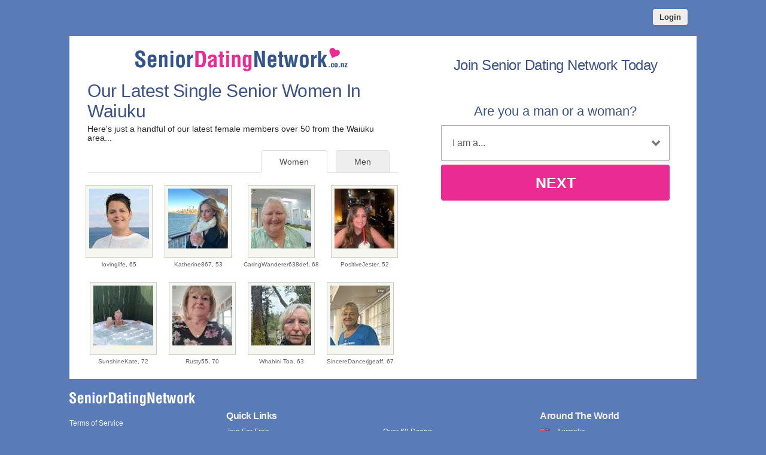

--- FILE ---
content_type: text/html; charset=UTF-8
request_url: https://www.seniordatingnetwork.co.nz/waiuku/single-senior-women.html
body_size: 2692
content:
<meta http-equiv="content-type" content="text/html; charset=UTF-8" />
<!DOCTYPE html PUBLIC "-//W3C//DTD XHTML 1.0 Transitional//EN" "http://www.w3.org/TR/xhtml1/DTD/xhtml1-transitional.dtd">
<html xmlns="http://www.w3.org/1999/xhtml"  xml:lang="en-en-GB" lang="en-en-GB"
>
<head>
<meta name="viewport" content="width=device-width, initial-scale=1, user-scalable=0">
<meta http-equiv="X-UA-Compatible" content="IE=Edge">
<title>Single Senior Women In Waiuku | Senior Dating Network New Zealand</title>
<meta name="description" content="Browse single senior women in the Waiuku area looking for love and serious relationships." />
<meta name="keywords" content="single senior women Waiuku, senior date Waiuku, mature women in Waiuku" />
<!-- base href="https://www.seniordatingnetwork.co.nz" -->
<meta http-equiv="content-type" content="text/html; charset=UTF-8">
<meta name="robots" content="index, follow">
<meta name="generator" content="SinglesOver">
<link href="/favicon.ico" rel="shortcut icon" type="image/x-icon">
<link rel="stylesheet" href="/css/style.css" type="text/css" media="projection, screen">
<link rel="stylesheet" type="text/css" media="all" href="/css/women.css" />
<link rel="canonical" href="https://www.seniordatingnetwork.co.nz/waiuku/single-senior-women.html">
<style type="text/css">
.wld_badge_item_region { display:none; }
</style>
<script src="https://code.jquery.com/jquery-3.6.0.min.js"></script>
<script src="https://cdn.jsdelivr.net/npm/jquery-validation@1.17.0/dist/jquery.validate.min.js"></script>
<script type="text/javascript" src="/js/hpRegFormScriptSmall.js"></script>

</head>
<body class="subPage">
<div id="container">
  <header class="row"> <a href="/new-login.html">
    <button type="submit" class="login">Login</button>
    </a> </header>
  <div id="wrap" style="visibility: visible; opacity: 1;">
    <section class="row clearfix">
    <div id="intro" class="moreMembers">
      <div id="introLeft">
        <div class="logo"><a href="/"><img src="/images/senior-dating-network-logo.png" alt="Singles Over 50 Dating" /></a></div>
                       <h1>Our Latest Single Senior Women           In Waiuku</h1>
        <p>Here's just a handful of our latest female members
          over 50                    from the Waiuku area...</p>
                        <span class="wld_container">
                                <ul class="tab-links tab-members">
          <li ><a href="/waiuku/single-senior-men.html" title="Single senior men Waiuku">Men</a></li>
          <li class="active"><a href="/waiuku/single-senior-women.html" title="Single senior women in Waiuku">Women</a></li>
        </ul>
        <span class="women"><script type="text/javascript" src="https://s.hubpeople.ai/api/badge/js/siteid|14768_limit|24_amin|51_amax|74_region|149"></script></span>
        <p class="joinLink cb"><a href="#joinNow">Join for free</a> to see more single women in Waiuku.</p>
                                
        
<script>
var desiredResults = (window.innerWidth < 769) ? "6" : "8";
</script>
<div id="memberFeed">
    <span style="color:#CCC">Loading members...</span>
    <script type="text/javascript">
    document.write('<scr'+'ipt type="text/javascript" src="/js/memberFeed.js?'
        + 'affiliateId=65353'
        + '&membertypes=female'
        + '&AgeMin=51'
        + '&AgeMax=74'
        + '&country=New Zealand'
        + '&region='
        + '&city='
        + '&results=' + desiredResults
        + '&imageSize=100'
        + '&platform=affinity'
        + '&MyBrandMembersOnly=False'
        + '&localType=1"></scr'+'ipt>');
    </script>
</div>
        
        
        </span></div><div id="introRight"><a name="joinNow"></a>





<div class="mainForm reg">
<div><h2>Join Senior Dating Network Today</h2></div>
<div class="signup">
  <div class="signup__form">
    <div class="wld-component wld-component--signup">
      <form id="myRegForm" class="wld-form" method="post" action="/hpRegSmall.php">
        <input name="lc" type="hidden" value="no"/>
        <input type="hidden" name="isMemberOwnPassword" value="1" />
        <div class="wld-form__fields">
          <div class="wld-fieldgroup wld-fieldgroup--active">
            <div class="wld-field">
              <div class="wld-field__caption">
                <label for="signup-gender">Are you a man or a woman?</label>
              </div>
              <div class="wld-field__input">
                <select class="wld-input wld-input--select" id="sexId" name="relationship" required="">
                  <option value="" disabled selected>I am a...</option>
                  <option value="mf">Man Seeking A Woman</option>
                  <option value="fm">Woman Seeking A Man</option>
                  <option value="mm">Man Seeking A Man</option>
                  <option value="ff">Woman Seeking A Woman</option>
                </select>
              </div>
            </div>
          </div>
        </div>
        <div class="wld-form__actions">
          <button type="button" class="wld-button next">Next</button>

        </div>
      </form>
    </div>
  </div>
</div>
</div>



      </div>
    </div>
  </div>
  <br />
<br />

</div>
</section>
<footer class="footer row noBorder">
  <div id="footerInside">
    <div class="logo"><a href="/"><img src="/images/senior-dating-network-footer-logo.png" alt="Senior Dating New Zealand" /></a>
      <div class="copyright">
      <p  class="copy"><a href="https://secure.seniordatingnetwork.co.nz/account/terms">Terms of Service</a><br />
        <a href="https://secure.seniordatingnetwork.co.nz/account/privacy">Privacy Policy</a><br />
        <a href="https://secure.seniordatingnetwork.co.nz/account/cookie">Cookie Policy</a><br />
        Copyright &copy; 2026</p></div>
    </div>
    <div class="footerLinks menu1">
      <h3>Quick Links</h3>
      <ul>
        <li><a href="/register.html">Join For Free</a></li>
        <li><a href="/new-login.html">Login</a></li>
        <li><a href="https://members.seniordatingnetwork.co.nz/">My Account</a></li>
        <li><a href="/search.html">Search</a></li>
        

               <li><a href="/waiuku/single-senior-men.html" title="Single senior men in Waiuku">Single Men</a></li>
       <li><a href="/waiuku/single-senior-women.html" title="Single senior women in Waiuku">Single Women</a></li>
              </ul>
    </div>
    <div class="footerLinks menu2">
      <h3>&nbsp;</h3>
      <ul>
        <li><a href="/over-60-dating.html">Over 60 Dating</a></li>
        <li><a href="/over-70-dating.html">Over 70 Dating</a></li>
        <li><a href="/new-contact.html">Contact Us</a></li>
        <li><a href="https://www.facebook.com/SeniorDatingNewZealand" target="_blank">Facebook</a></li>

      </ul>
    </div>
    <div class="footerLinks international">
      <h3>Around The World</h3>
      <ul>
        <li class="au"><a href="https://au.seniordatingnetwork.net">Australia</a></li>
        <li class="ca"><a href="https://www.seniordatingcanada.com">Canada</a></li>
        <li class="ie"><a href="https://ie.seniordatingnetwork.net">Ireland</a></li>
        <li class="nz"><a href="https://www.seniordatingnetwork.co.nz">New Zealand</a></li>
        <li class="us"><a href="https://us.seniordatingnetwork.net">United States</a></li>
        <li class="uk"><a href="https://www.seniordatingnetwork.co.uk">United Kingdom</a></li>
        <li class="za"><a href="https://www.seniordatingnetwork.co.za">South Africa</a></li>
      </ul>
    </div>
  </div>
  <div style="clear:both;"></div>
</footer>
<!-- Global site tag (gtag.js) - Google Analytics -->
<script async src="https://www.googletagmanager.com/gtag/js?id=UA-9972123-11"></script>
<script>
  window.dataLayer = window.dataLayer || [];
  function gtag(){dataLayer.push(arguments);}
  gtag('js', new Date());

  gtag('config', 'UA-9972123-11');
</script></div>
</div>
<a href="#0" class="cd-top">Top</a>

<script>
$(function() { $("img.lazy").unveil(50); });
</script>
<script src="https://use.typekit.net/xmz2lih.js"></script>
<script>try{Typekit.load({ async: true });}catch(e){}</script>
<script src="/js/main.js"></script>
<script src="/js/memberFeed.js"></script>
<script defer src="https://static.cloudflareinsights.com/beacon.min.js/vcd15cbe7772f49c399c6a5babf22c1241717689176015" integrity="sha512-ZpsOmlRQV6y907TI0dKBHq9Md29nnaEIPlkf84rnaERnq6zvWvPUqr2ft8M1aS28oN72PdrCzSjY4U6VaAw1EQ==" data-cf-beacon='{"version":"2024.11.0","token":"6d714adcb50147ec8015678397e23f8a","r":1,"server_timing":{"name":{"cfCacheStatus":true,"cfEdge":true,"cfExtPri":true,"cfL4":true,"cfOrigin":true,"cfSpeedBrain":true},"location_startswith":null}}' crossorigin="anonymous"></script>
</body>
</html>

--- FILE ---
content_type: text/css
request_url: https://www.seniordatingnetwork.co.nz/css/style.css
body_size: 5642
content:
h1,
h2,
h3,
h4{letter-spacing:-.5px}
.modServices,
header,
section{margin:0 auto}
#threeColumn a:hover,
a{text-decoration:none}
#threeColumn span:hover,
a:hover{text-decoration:underline}
ul.ticks li,
#introLeft ul.links li,
.regionList ul,
ul.tab-links li{list-style:none}
body{font-family:'Open Sans', Arial, Helvetica, Sans-serif;font-size:13px;margin:0;background:#597BB8}
h1,
h2,
h3,
h4,
h5,
h6,
li,
ol,
p,
ul{font-weight:400;margin:0}
h1,
h2,
h3,
h4,
h5,
h6{font-family:'Open Sans', Arial, Helvetica, Sans-serif;color:#3C5286}
h2,
h3,
h4{line-height:1.2em}
h1{font-size:30px}
h2{font-size:25px}
h3,
h4{font-size:20px}
p{color:#252525;font-size:14px;line-height:21px}
input{font-family:'Open Sans', Arial, Helvetica, Sans-serif}
#container{width:100%;max-width:1600px;margin:0 auto -18px;position:relative;}
section{text-align:left}
.modServices{width:960px;max-width:80%}
#intro,
header{max-width:1048px}
#id129 section{width:984px}
img{border:none}
a{color:#C00;-webkit-transition:color .2s;-moz-transition:color .2s;-o-transition:color .2s;transition:color .2s}
.mobileHide{display:none!important}
.clearfix:after{content:".";display:block;clear:both;visibility:hidden;line-height:0;height:0}
.clearfix{display:inline-block}
html[xmlns] .clearfix{display:block}
* html .clearfix{height:1%}
blockquote{max-width:586px;margin:30px 0 30px -34px;background:url(/templates/main/images/blockQuote.png) 0 30px no-repeat}
blockquote p{max-width:552px;margin:0 0 0 34px!important;font-size:25px!important;line-height:34px!important;border-top:1px solid #d0d0d0;border-bottom:1px solid #d0d0d0;color:#363636;padding:22px 0 24px}
a:active{background-color:transparent}
header{height:50px}
header button.login{float:right;display:block;border-radius:4px;background-color:#eee;color:#333;font-weight:700;box-shadow:1px 2px 4px 0 rgba(0, 0, 0, .08);padding:6px 11px;font-size:1em;border:0;cursor:pointer;transition:all linear .15s;margin:15px 15px 0 0;overflow:hidden}
header button.login:hover{background-color:#fff}
button.link{display:block;border-radius:4px;background-color:#EA2B94;color:#fff;font-weight:700;box-shadow:1px 2px 4px 0 rgba(0, 0, 0, .08);padding:6px 11px;font-size:1em;border:0;cursor:pointer;transition:all linear .15s;margin:15px 15px 0 0;overflow:hidden}
button.link:hover{ text-decoration:none!important}
#introLeft p,
#introLeft ul{color:#000;line-height:1.1em}
.content p{margin-top:10px;margin-bottom:5px}
.content h2{font-size:28px}
.content h3{font-size:25px}
.content h4{font-size:20px}
#introLeft p,
#introLeft ul,
.content h5{font-size:14px}
#intro{width:100%;margin:10px auto;background:#fff}
#intro .logo{text-align:center;padding:20px 10% 0}
#intro.article .logo{text-align:center;padding:20px 10%}
#intro .logo img{width:100%;max-width:358px}
#introLeft{width:50%;display:inline-block;height:550px;vertical-align:top}
#introLeft p{width:90%}
#introLeft ul{width:80%;margin-bottom:15px}
#intro.search #introRight,
#introRight{width:50%;;min-height:560px;display:inline-block;position:relative}
#introLeft ul li{margin-bottom:10px}
#intro.homePage #introRight{background:url(/images/bg-splash-hp.jpg) right bottom no-repeat #fff}
#intro.search #introRight{background:url(/images/bg_splash_generic_3.jpg) right bottom no-repeat #fff}
.moreMembers #introLeft{width:55%;height:auto}
.moreMembers #introRight{width:45%;height:auto;background:#fff}
#intro.search #introRight, #intro.search #introLeft{height:auto;}
.article #introLeft{width:55%;height:auto}
.article #introRight{width:45%;height:auto;background:#fff}
.homePage #introRight h1{float:left}
#intro .itv1{float:right;margin:20px 15px 10px 30px}
#intro .itv2{margin:20px 15px 10px 30px}
.artThumb,
.mainForm .sub{float:left}
#intro p{padding:0 15px 15px 30px;color:#252525;clear:both}
#intro p.helpTip{padding:15px 0 15px 0;margin:0 auto;color:#252525;font-size:10px;}
#intro h2,
#intro h3{padding:0 30px 5px 30px;clear:both}
#intro h1{padding:15px 15px 5px 30px;clear:both}


.mainForm{clear:left;max-width:440px;padding:25px;font:700 14px;text-align:center;margin:10px auto}
.mainForm .formElement{text-align:left;margin-bottom:10px}
.form-title-row{text-align:center; margin:20px 0 10px 0}
.mainForm h2{display:inline-block;box-sizing:border-box;color:#3C5286;font-size:24px;padding:0 10px 5px;margin:0}
.mainForm .formElement>label span{display:inline-block;box-sizing:border-box;color:#3C5286;width:130px;text-align:right;vertical-align:top;padding:12px 20px 12px 10px;font-size:1em;font-weight:700;white-space:nowrap}
.mainForm .deskButton{margin:0 0 0 134px;width:240px;}
#threeColumn .threeColumnItem .center,
.video h2{text-align:center}
.mainForm input,
.mainForm select{color:#5f5f5f;padding:8px;border:1px solid #a8a8a8;box-shadow:1px 2px 4px 0 rgba(0, 0, 0, .08);box-sizing:border-box}
.mainForm input{width:240px}

.mainForm .terms input{width: auto;}
.mainForm .terms { font-size:10px; }

/* .mainForm select{background-color:#fff;max-width:240px} */
.mainForm button{display:block;border-radius:4px;background-color:#EA2B94;color:#fff;font-weight:700;box-shadow:1px 2px 4px 0 rgba(0, 0, 0, .08);padding:14px 22px;font-size:1em;border:0;margin:0 auto;cursor:pointer}
.artThumb{margin:0 15px 15px 0}
ul.ticks{font-size:14px;margin:0 0 10px 30px;padding:0}
ul.ticks li{margin:0 0 5px;padding:0 0 0 20px;background:url(/images/tickbox.png) bottom left no-repeat}
#threeColumn{max-width:1048px;padding:0;margin:0 auto;background:#fff}
#threeColumn .threeColumnItem{width:28.3%;display:inline-block;margin:0 2.5%;vertical-align:top;padding-top:20px}
#threeColumn img{width:100%}
#threeColumn span{color:#C00}
#threeColumn .threeColumnItem h4{font-size:20px;letter-spacing:2px;margin:14px 0 4px}
#threeColumn .threeColumnItem p{font-size:15px;color:#252525;padding:0 10px 0 0}
.content p{max-width:100%;margin:0 auto 15px auto;box-sizing:border-box;-moz-box-sizing:border-box;-webkit-box-sizing:border-box;color:#252525;font-size:14px;line-height:1.6em}
.copyWhite{background:#fff;margin-bottom:20px}
.copyArea{width:1044px;max-width:100%;margin:20px auto 40px}
.copyArea .copyPic{display:inline-block;vertical-align:middle;width:48%;text-align:center}
.copyArea .copyPic img{max-width:90%;padding:5%}
.copyArea .second .above{display:none}
.copyArea .second .below img{float:right}
.copyContainer{display:inline-block;vertical-align:top;width:52%;padding-bottom:20px}
.finish{display:none}
.copyArea .wide{width:100%}
.video{padding:10px 0 20px}
.video h2{margin:20px}
.copyContainer p{padding:0 20px}
.copyContainer h3{padding:5% 20px 0}
.copyContainer h4{padding:10px 20px 0;text-align:left}
.copyContainer p,
.copyContainer ul{width:auto;font-size:15px}
.copyContainer ul{padding-left:25px}
.copyContainer .c2aList{padding-left:0}
#wld_container{margin:0 auto;display:inline-block}
.wld_container{display:block;text-align:center}
#wld_badge_inner{padding: 10px}
.wld_badge_item{margin:0 10px;padding:0;height:162px;display:inline-block}
.wld_badge_item img{border:1px solid #ccc;padding:5px 5px 15px;background:#F7F7F2}
.wld_badge_item_detail{margin-top:5px;font-size:10px;width:100%;overflow:hidden;text-align:center;color:#666}
.itv2{display:none;}
.grecaptcha-badge { visibility: hidden; } /** reCaptchaGoGo **/
@media (max-width:910px) and (min-width:769px){.itv1{display:none;}
}
@media (max-width:909px) and (min-width:769px){.itv2{display:inline-block;}
}
@media (max-width:975px) and (min-width:565px){.homePage .wld_badge_item{margin:0 6px;padding:0;height:162px;display:inline-block}
.homePage #wld_badge_item_8{display:none!important}
}
@media (max-width:2000px) and (min-width:862px){.subPage #wld_badge_item_17,
.subPage #wld_badge_item_18,
.subPage #wld_badge_item_19,
.subPage #wld_badge_item_20,
.subPage #wld_badge_item_21,
.subPage #wld_badge_item_22,
.subPage #wld_badge_item_23,
.subPage #wld_badge_item_24{display:none!important}
}
@media (max-width:974px){.login #wld_badge_item_7,
.login #wld_badge_item_8{display:none!important}
}
@media (max-width:924px) and (min-width:864px){.subPage .wld_badge_item{margin:0 6px;padding:0;height:162px;display:inline-block}
}
@media (max-width:864px) and (min-width:733px){.subPage span.men #wld_badge_item_14,
.subPage span.men #wld_badge_item_16,
.subPage span.men #wld_badge_item_18,
.subPage span.men #wld_badge_item_20,
.subPage span.men #wld_badge_item_22,
.subPage span.men #wld_badge_item_24,
.subPage span.women #wld_badge_item_13,
.subPage span.women #wld_badge_item_15,
.subPage span.women #wld_badge_item_17,
.subPage span.women #wld_badge_item_19,
.subPage span.women #wld_badge_item_21,
.subPage span.women #wld_badge_item_23{display:none!important}
}
@media (max-width:732px) and (min-width:612px){.subPage span.men #wld_badge_item_12,
.subPage span.men #wld_badge_item_14,
.subPage span.men #wld_badge_item_16,
.subPage span.men #wld_badge_item_18,
.subPage span.men #wld_badge_item_20,
.subPage span.men #wld_badge_item_22,
.subPage span.men #wld_badge_item_24,
.subPage span.women #wld_badge_item_11,
.subPage span.women #wld_badge_item_13,
.subPage span.women #wld_badge_item_15,
.subPage span.women #wld_badge_item_17,
.subPage span.women #wld_badge_item_19,
.subPage span.women #wld_badge_item_21,
.subPage span.women #wld_badge_item_23{display:none!important}
}
@media (max-width:611px) and (min-width:490px){.subPage span.men #wld_badge_item_18,
.subPage span.men #wld_badge_item_20,
.subPage span.men #wld_badge_item_22,
.subPage span.men #wld_badge_item_24,
.subPage span.women #wld_badge_item_17,
.subPage span.women #wld_badge_item_19,
.subPage span.women #wld_badge_item_21,
.subPage span.women #wld_badge_item_23{display:none!important}
}
@media (max-width:490px) and (min-width:200px){.subPage span.men #wld_badge_item_14,
.subPage span.men #wld_badge_item_16,
.subPage span.men #wld_badge_item_18,
.subPage span.men #wld_badge_item_20,
.subPage span.men #wld_badge_item_22,
.subPage span.men #wld_badge_item_24,
.subPage span.women #wld_badge_item_13,
.subPage span.women #wld_badge_item_15,
.subPage span.women #wld_badge_item_17,
.subPage span.women #wld_badge_item_19,
.subPage span.women #wld_badge_item_21,
.subPage span.women #wld_badge_item_23{display:none!important}
}
@media (max-width:800px) and (min-width:691px){.homePage #wld_badge_item_7,
.homePage #wld_badge_item_8{display:none!important}
}
@media (max-width:690px) and (min-width:567px){.homePage #wld_badge_item_6,
.homePage #wld_badge_item_7,
.homePage #wld_badge_item_8{display:none!important}
}
@media (max-width:566px) and (min-width:483px){,
.homePage #wld_badge_item_6,
.homePage #wld_badge_item_7,
.homePage #wld_badge_item_8{display:inline-block!important}
}
@media (max-width:482px){.homePage #wld_badge_item_7,
.homePage #wld_badge_item_8{display:none!important}
}
@media (max-width:360px){.wld_badge_item{margin:0 4px}
}
.joinLink{display:none}
.tabs{width:100%;max-width:1048px;margin:20px auto}
ul.tab-links{font-size:1.2em;margin:2em 0 0;padding:0 0 13px;border-bottom:1px solid #ddd;line-height:1em}
ul.tab-links:after{display:block;clear:both;content:''}
ul.tab-links li{margin:0;float:left; border-bottom: none; margin-bottom: -1px;}
@media screen and (-webkit-min-device-pixel-ratio:0) { ul.tab-links li{ margin-bottom:-2px;} }
ul.tab-links a{background:#eee;padding:10px 30px;margin-right:1em;border-top-left-radius:5px;border-top-right-radius:5px;border:1px solid #ddd;text-decoration:none;transition:all linear .15s;color:#4c4c4c}
ul.tab-links a:hover{background:#fff;text-decoration:none}
li.active a:hover,
ul.tab-links li.active a{background:#fff;color:#4c4c4c;border-bottom-color:#fff}
ul.tab-members{width:90%!important;margin:10px 30px 20px!important;padding:0 0 13px;border-bottom:1px solid #ddd;line-height:1em!important}
ul.tab-members li{margin-bottom:-2px!important;float:right}
.tab{display:none;background:#fff;margin-top:0;padding-top:3px}
.tab.active{display:block}
.tab .tabLeft,
.tab .tabRight{width:45%;display:inline-block}
.tab h3, .tab h4 {margin:20px 0 0 20px}
.tab p{margin:5px 20px 10px 20px}
.tab .tabLeft{padding-bottom:20px;vertical-align:top}
.tab .tabRight{padding-top:20px;position:relative}
.tab .tabRight .mainForm{padding:5px;margin:0 0 0 30px}
.tab,::-ms-backdrop{margin-top:-2px}
.alternative{max-width:1048px;padding:0 0 20px;margin:20px auto}
.alternative .left{width:48.5%;float:left}
.alternative .right{width:48.5%;float:right}
.regionList{width:20%;float:left}
.regionList ul li.parent{margin:10px 0 5px}
.steps{margin:20px 0 20px 25px;padding:0}
.steps li{float:left;width:22%;display:block;background:#f4f4f4;margin:15px 23px 0 0;border:1px solid #e2e2e2}
.steps li .hdr{background:#EA2B94;color:#fff;text-align:center;width:40%;margin:-15px 15px 0 10px;padding:4px 0;text-shadow:0 2px 2px rgba(0, 0, 0, .5);box-shadow:0 1px 1px rgba(0, 0, 0, .5)}
.steps li p{font-size:13px;margin:10px}
.steps li h4{font-size:18px;margin:15px 0 0 10px}
.steps li span{background:#069;margin:0 auto}
.vidWrapper{width:80%;max-width:740px;margin:0 auto}
.vidContainer{position:relative;padding-bottom:56.25%;padding-top:30px;height:0;overflow:hidden}
.vidContainer embed,
.vidContainer iframe,
.vidContainer object{position:absolute;top:0;left:0;width:100%;height:100%}
@media (max-width:767px){.tab-links{display:none}
.tab{display:block}
#tab2,
#tab3{margin-top:20px}
.vidWrapper{width:100%;margin:0 auto}
}
.cd-top,
img.lazy{display:inline-block}
.cd-top{height:40px;width:40px;position:fixed;bottom:40px;right:10px;box-shadow:0 0 10px rgba(0, 0, 0, .05);overflow:hidden;text-indent:100%;white-space:nowrap;background:url(/images/cd-top-arrow.svg) center 50% no-repeat rgba(232, 98, 86, .8);visibility:hidden;opacity:0;-webkit-transition:opacity .3s 0s, visibility 0s .3s;-moz-transition:opacity .3s 0s, visibility 0s .3s;transition:opacity .3s 0s, visibility 0s .3s}
.cd-top.cd-fade-out,
.cd-top.cd-is-visible,
.no-touch .cd-top:hover{-webkit-transition:opacity .3s 0s, visibility 0s 0s;-moz-transition:opacity .3s 0s, visibility 0s 0s;transition:opacity .3s 0s, visibility 0s 0s}
.cd-top.cd-is-visible{visibility:visible;opacity:1}
.cd-top.cd-fade-out{opacity:.5}
.no-touch .cd-top:hover{background-color:#e86256;opacity:1}
@media only screen and (min-width:768px){.cd-top{right:20px;bottom:20px}
}
@media only screen and (min-width:1024px){main p{font-size:20px;font-size:1.25rem}
.cd-top{height:60px;width:60px;right:30px;bottom:30px}
}
img.lazy{max-width:100%;min-width:48px;min-height:48px;background-repeat:no-repeat;background-image:url(/images/loading.gif)}
@media only screen and (max-width:1080px){blockquote{margin:0 0 25px;background:url(/templates/main/images/blockQuote.png) 0 30px no-repeat}
blockquote p{max-width:552px;margin:0!important;padding:22px 0 24px 40px}
}
@media only screen and (max-width:980px){#wrap,
.content{width:100%}
#footerInside,
#twoColumn{box-sizing:border-box;-moz-box-sizing:border-box;-webkit-box-sizing:border-box}
.mainForm .formElement>label span{width:110px;padding:12px 20px 12px 10px}
.mainForm .deskButton{margin:0 0 0 110px;width:240px;}
}
@media only screen and (max-width:895px){#intro>div{height:auto}
.steps li{width:44%;height:120px}
.steps li h4{font-size:16px}
li.step3,
li.step4{margin-top:30px}
.mainForm{padding:15px;max-width:80%;margin:20px auto 0}
.mainForm h2{font-size:18px}
.mainForm .formElement{max-width:300px;margin:12px auto;text-align:left}
.mainForm .form-title-row{margin-bottom:15px}
.mainForm .formElement>label span{display:block;text-align:left;padding:0 0 5px}
.mainForm select{width:100%;max-width:none}
.mainForm select.dob{width:32%}
.mainForm input{width:100%}
.mainForm .form-radio-buttons>div{margin:0 0 10px}
.mainForm button{margin:0 auto}
.and{color:#3C5286;display:block;padding:0 0 5px;font-size:1em;font-weight:700}
.copyArea .copyPic,
.copyArea .second .above{display:block;width:100%}
.copyArea .second .below{display:none}
.copyArea .copyPic img{max-height:360px}
.copyArea .copyContainer{width:100%;margin-top:20px;margin-bottom:30px}
.copyArea{margin-top:20px}
}
@media only screen and (max-width:823px){#threeColumn .threeColumnItem{width:100%;margin:0 auto 30px;display:block}
#threeColumn .threeColumnItem h4,
#threeColumn .threeColumnItem p{padding:0 20px}
#intro>div{height:auto;padding:0 0 0;box-sizing:border-box;-moz-box-sizing:border-box;-webkit-box-sizing:border-box}
}
@media only screen and (max-width:768px){.desktopHide{display:none!important}
.mobileHide{display:block!important}
#intro.article>div,
#intro.moreMembers>div,
#intro.search #introRight,
#intro>div{width:100%;}
#intro.homePage #introRight{background:url(/images/bg_splash_generic_3.jpg) right bottom no-repeat #fff}
.homePage #intro #introLeft, .register #intro #introLeft{background:url(/images/bg_splash_image_03.jpg) right bottom no-repeat #fff;background-size:length}
#intro #introRight{border-top:20px solid;border-top-color:#597BB8;min-height:inherit}
.joinLink{display:block}
.regionList{width:30%;float:left}
p{font-size:14px;}
p.copy{font-size:12px}
h3{font-size:22px}
.copyArea .copyPic img{max-width:100%;padding:0}

}
@media only screen and (max-width:710px){.row{padding:0}
footer .footerLinks ul li{ margin: 15px 0; font-size: 14px}
footer .copyright ul li{ margin: 15px 0; font-size: 14px}
.regionList ul li{margin:15px 0; font-size: 14px}
}
@media only screen and (max-width:680px){.tab .tabLeft,
.tab .tabRight{width:100%;display:inline-block}
.alternative .left,
.alternative .right{width:100%;float:none}
.alternative .right{margin-top:20px}
.tab .tabLeft{padding-bottom:10px;vertical-align:top}
.tab .tabRight{margin:0;padding-top:0;position:relative}
.tab .tabRight .mainForm{padding:5px;margin:0 auto}
}
@media only screen and (max-width:610px){.mainForm h2,
.steps li h4{font-size:18px}
.homePage #intro #introLeft{background:url(/images/bg_splash_image_03.jpg) bottom right no-repeat #fff;background-size:90%}
#intro.homePage #introRight{background:url(/images/bg_splash_generic_3.jpg) right bottom no-repeat #fff;background-size:90%}
.steps li{width:90%;margin-top:30px}
.mainForm{padding:15px;max-width:90%;margin:20px auto 0}
.mainForm .formElement{max-width:300px;margin:12px auto;text-align:left}
.mainForm .form-title-row{margin-bottom:15px}
.mainForm .formElement>label span{display:block;text-align:left;padding:0 0 5px}
.mainForm select{width:100%;max-width:none}
.mainForm select.dob{width:32%}
.mainForm input{width:100%}
.mainForm .form-radio-buttons>div{margin:0 0 10px}
.mainForm button{margin:0 auto}
}
@media only screen and (max-width:509px){h3{font-size:18px;line-height:1.4em;box-sizing:border-box;-moz-box-sizing:border-box;-webkit-box-sizing:border-box}
.regionList{width:40%;float:left}
}
@media only screen and (max-width:508px){.homePage #intro #introLeft, .register #intro #introLeft{background:url(/images/bg_splash_image_small.jpg) no-repeat;background-size:contain;padding:0}
.homePage .mainForm.reg{background-color:#fff;max-width:100%!important;margin:270px 0 0;min-height:224px}
}
@media only screen and (max-width:530px){#introLeft p{font-size:15px}
#intro{margin:0 auto 20px}
h5{margin-top:30px}
.content h4{font-size:23px}
.content h3{font-size:30px}
.content p{font-size:15px}
.copyArea{margin:20px auto 20px}
.copy{width:100%}
h1{font-size:30px}
header{height:45px}
header button.login{margin:8px 10px 0 0;overflow:hidden}
}
@media only screen and (max-width:490px){#intro #introRight{border-top:20px solid;border-top-color:#597BB8;min-height:inherit;background-size:contain}
footer{height:328px;overflow-x:hidden}
}
@media only screen and (max-width:450px){#intro .itv1{display:none}
#intro .itv2{display:inline-block;}
.mainForm .formElement{margin:7px auto}
}
@media only screen and (max-width:415px){.homePage .mainForm.reg{margin:240px 0 0}
body{overflow-x:hidden}
#threeColumn a{background-size:20px}
#threeColumn .threeColumnItem{margin-bottom:35px}
}
@media only screen and (max-width:360px){h3{font-size:16px}
#intro #introRight h1{padding:15px 0 10px 30px;width:90%!important;float:none}
}
footer{width:100%;max-width:1048px;margin:10px auto;padding:0;clear:both}
footer.noBorder{border:0;margin-top:0}
footer .footerLinks,
footer .logo{float:left;width:25%}
footer .logo{margin:0}
footer .logo a img{width:80%;margin-bottom:20px}
footer a{color:#eee}
footer a:hover{color:#fff}
footer .logo .copy{bottom:3px;left:0;font-size:12px;line-height:18px;color:#eee}
footer .copyright ul{margin:0;padding:0;list-style:none;font-size:12px;line-height:19px;color:#fff}
footer .footerLinks h3{font-weight:700;font-size:16px;margin:30px 0 8px;color:#eee}
footer .footerLinks ul{margin:0;padding:0;list-style:none;font-size:12px;line-height:19px}
footer .international a:before{content:"";float:left;width:16px;height:11px;margin:4px 12px 0 0;background:url(/images/int-flags.png)}
footer .international .au a:before{background-position:112px 0}
footer .international .ca a:before{background-position:96px 0}
footer .international .ie a:before{background-position:80px 0}
footer .international .nz a:before{background-position:64px 0}
footer .international .us a:before{background-position:48px 0}
footer .international .uk a:before{background-position:32px 0}
footer .international .za a:before{background-position:16px 0}
footer .international .de a:before{background-position:160px 0}
footer .international .au a:hover:before{background-position:112px -11px}
footer .international .ca a:hover:before{background-position:96px -11px}
footer .international .ie a:hover:before{background-position:80px -11px}
footer .international .nz a:hover:before{background-position:64px -11px}
footer .international .us a:hover:before{background-position:48px -11px}
footer .international .uk a:hover:before{background-position:32px -11px}
footer .international .za a:hover:before{background-position:16px -11px}
footer .international .de a:hover:before{background-position:160px -11px}
footer .footerLinks a{color:#eee;text-decoration:none}
footer .footerLinks a:hover{color:#fff;text-decoration:underline}
@media only screen and (max-width:768px){footer,
footer.row{padding:0}
footer{margin:40px 0 0;max-width:100%;overflow-y:hidden}
#footerInside{padding:0;margin:0}
footer .logo{width:45%!important;margin-left:15px!important}
.footerLinks,
footer .menu2{width:45%!important;margin-left:15px}
.menu2{clear:both}
.international,
.menu2{margin-top:15px}
footer h3{margin-top:0!important;margin-bottom:2px!important}
}



/* DGRP Form... 
------------------------------------------------ */

.wld-field:not(.wld-field--confirm) .wld-field__caption { text-align:center; margin-bottom: 10px; }
.wld-field:not(.wld-field--confirm) .wld-field__caption label { font-size: 22px!important; margin: 0 auto; color:#3C5286; text-align:center!important; }


.signup { background: rgba(255,255,255,.5); display: flex; max-width: 403px; height: auto; margin: 25px auto 0 auto; padding: 20px; -webkit-border-radius: 4px; border-radius: 4px; position: relative; }


.signup__form { flex: 1; }
.signup .wld-component { height: 100%; }
.signup .wld-form { display: flex; height: 100%; flex-direction: column; }
.signup .wld-form__fields { flex: 1; display: flex; margin: 0 0 6px 0; }
.signup .wld-form__actions { display: flex; justify-content: space-between; }
.signup .wld-fieldgroup { flex: 1; align-self: center; display: none; }
.signup .wld-fieldgroup--active { display: block; }
.signup .wld-field__input { display: flex; }
/* add space between date pickers */
.signup .wld-input + .wld-input { }
#signup-dobday { -webkit-border-radius: 2px 0 0 2px; border-radius: 2px 0 0 2px; }
#signup-dobmonth {  border-radius: 0; }
#signup-dobyear { -webkit-border-radius: 0 2px 2px 0; border-radius: 0 2px 2px 0; }
.signup .wld-input--select,
.signup .wld-input--text { width: 100% }
/* confirmation fields */
.signup .wld-field--confirm { display: flex; flex-wrap: wrap; padding: 5px 0; }
.signup .wld-field--confirm .wld-field__input { flex: 0; order: 0; }
.signup .wld-field--confirm .wld-field__caption { order: 1; flex: 1; }
/* hide <labels> */
.wld-field:not(.wld-field--confirm) .wld-field__caption { }
/*--Tooltip--*/
.signup .wld-field__help { background: #fff; color: #777; font-size: 11px; font-family: "Open sans", sans-serif; font-weight: 400; line-height: 13px; margin: 0;
    padding: 10px; width: 100%; height: auto; box-shadow: 0 0 4px rgba(0,0,0,.2); -webkit-border-radius: 15px; border-radius: 15px; position: absolute; bottom: 192px; display: flex; align-items: center; width: 383px; }
.signup .wld-field__help::before { content: ''; background: #fff; width: 1em; height: 1em; transform: rotate(45deg); position: absolute; bottom: -4px; left: 20px; }

.wld-form__suffix p { padding:10px 0 0 0!important; margin:0; font-size:12px!important; width:100%!important }

.signup input[type=checkbox] { width:auto!important; transform: scale(1.2); margin: 5px 15px 0 10px; }
.signup .wld-field__caption { text-align:left; }


/* GENERAL INPUT STYING
------------------------------------------------ */
.wld-input { font: inherit; }
.wld-input--text, .wld-input--select { display: block; color: #666; background: #fff; width: 100%; height: 60px; font-size: 16px; font-family: "Open sans", sans-serif; font-weight: 400; padding: 0; margin: 0; text-indent: 10px; border: 1px solid #ccc; box-shadow: none; -webkit-border-radius: 2px; border-radius: 2px; appearance:none; -moz-appearance:none; /* Firefox */ -webkit-appearance:none; /* Safari and Chrome */ }
.wld-input--select { background: url(/images/select-arrow1.png) no-repeat right #fff; background-size: 44px 60px; }
/*--Mozilla Text-indent Fix--*/
@-moz-document url-prefix() { .wld-input--text, .wld-input--select { text-indent: 10px!important; }
}
.wld-button { background: #CC0000; 
color: #fff; display: block; font-size: 25px!important; font-family: 'Open sans', sans-serif; font-weight: 600; margin: 0 auto; padding: 21px 0; text-transform: uppercase; text-decoration: none; line-height: 19px; height: 60px; text-align: center; border: 0; cursor: pointer; width: 100%; z-index: 9997; -webkit-border-radius: 2px; border-radius: 2px; -webkit-transition: all 200ms ease-in-out 100ms; -moz-transition: all 200ms ease-in-out 100ms; -ms-transition: all 200ms ease-in-out 100ms; -o-transition: all 200ms ease-in-out 100ms; transition: all 200ms ease-in-out 100ms; }
/* ERRORS
------------------------------------------------ */
.wld-error-overlay { position: absolute; background: #c00; font-size: 14px; font-family: 'Open sans', sans-serif; font-weight: 400; padding:.5em; margin-top: .75em; z-index: 9999; max-width: 15em; box-shadow: 0 3px 5px rgba(0,0,0,.2); border-radius: 4px; color: #fff; z-index: 9999; }
.wld-error-overlay::before { content: ''; width: 1em; height: 1em; transform: rotate(45deg); background: inherit; position: absolute; top: -.5em; }
@media screen and (-ms-high-contrast: active), (-ms-high-contrast: none) {
/* 
.signup .wld-field--confirm { margin-bottom: 60px }
.wld-input { margin-bottom: 60px } */
.signup { padding-top: 70px!important }
.wld-input--select { background:none!important; }
.signup .wld-form__actions { clear:both; margin-top: 80px; }
.wld-field__caption { margin-left: 20px!important; margin-top: 4px }
.signup .wld-field--confirm .wld-field__caption { padding-left: 20px; }
}
/*------------Media Queries------------*/
@media screen and (max-width: 610px) {
.signup { margin: 10px auto 0 auto; }
.signup .wld-field__caption { padding-left: 10px; }
.wld-input--select { text-indent: 0px;  }
}
@media screen and (max-width: 483px) {
    .signup .wld-field__help { width: auto; left: 0; margin: 0 20px; }
    .signup .wld-field__help::before { left: 0; right: 0; margin: auto; }
}
@media screen and (max-width: 443px) {
    .signup { background: none; border-radius: 0;}
    .signup .wld-field__help { bottom: 222px; }
}
@media screen and (max-width: 360px) {
    #signup-dobday, #signup-dobmonth, #signup-dobyear { text-indent: 5px!important; }
}
@media screen and (max-width: 340px) {
    #signup-dobmonth { letter-spacing: -1px; }
}
::-webkit-input-placeholder {
   color:transparent;
}

:-moz-placeholder { /* Firefox 18- */
   color:transparent; 
}

::-moz-placeholder {  /* Firefox 19+ */
   color:transparent; 
}

:-ms-input-placeholder {  
   color:transparent;
}


/* HP additional styles */

button:hover {opacity: 0.8; }
.error {color: #f00;}
label.error { position: absolute; background: #c00; font-size: 14px; font-family: 'Open sans', sans-serif; font-weight: 400; padding:.5em; margin-top: 3.8em; z-index: 9999; max-width: 15em; box-shadow: 0 3px 5px rgba(0,0,0,.2); border-radius: 4px; color: #fff; left: 30px; }
label.error::before { content: ''; width: 1em; height: 1em; transform: rotate(45deg); background: inherit; position: absolute; top: -.5em; }
#day-error { left: 8%;  }
#month-error { left: 38%;  }
#year-error { left: 68%;  }
#agree-error { left: 19px; }
a { /* Remove all the outline border all in our document. */ outline: none; }
